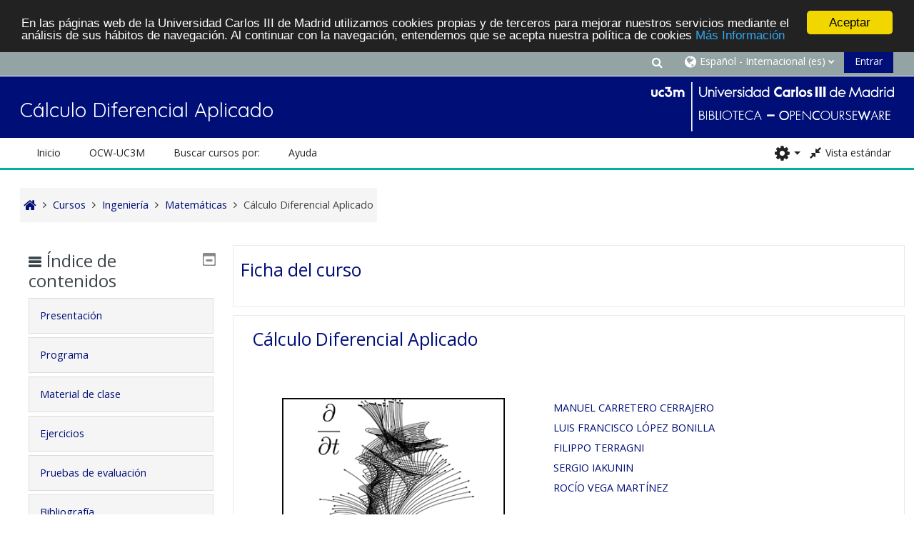

--- FILE ---
content_type: text/html; charset=utf-8
request_url: https://ocw.uc3m.es/course/view.php?id=250&lang=es
body_size: 79865
content:
<!DOCTYPE html>
<html  dir="ltr" lang="es" xml:lang="es">
<head>
    <title>Curso: Cálculo Diferencial Aplicado</title>
    <link rel="icon" href="https://ocw.uc3m.es/pluginfile.php/1/core_admin/favicon/64x64/1683269110/favicon_portalOCW_16x16.png" />

<meta http-equiv="Content-Type" content="text/html; charset=utf-8" />
<meta name="keywords" content="moodle, Curso: Cálculo Diferencial Aplicado" />
<link rel="stylesheet" type="text/css" href="https://ocw.uc3m.es/theme/yui_combo.php?rollup/3.17.2/yui-moodlesimple-min.css" /><script id="firstthemesheet" type="text/css">/** Required in order to fix style inclusion problems in IE with YUI **/</script><link rel="stylesheet" type="text/css" href="https://ocw.uc3m.es/theme/styles.php/adaptable/1683269110_1683183306/all" />
<script>
//<![CDATA[
var M = {}; M.yui = {};
M.pageloadstarttime = new Date();
M.cfg = {"wwwroot":"https:\/\/ocw.uc3m.es","homeurl":{},"sesskey":"NKUgNPyzl3","sessiontimeout":"28800","sessiontimeoutwarning":1200,"themerev":"1683269110","slasharguments":1,"theme":"adaptable","iconsystemmodule":"core\/icon_system_fontawesome","jsrev":"1683269110","admin":"admin","svgicons":true,"usertimezone":"Europa\/Madrid","courseId":250,"courseContextId":3657,"contextid":3657,"contextInstanceId":250,"langrev":1735012503,"templaterev":"1683269110"};var yui1ConfigFn = function(me) {if(/-skin|reset|fonts|grids|base/.test(me.name)){me.type='css';me.path=me.path.replace(/\.js/,'.css');me.path=me.path.replace(/\/yui2-skin/,'/assets/skins/sam/yui2-skin')}};
var yui2ConfigFn = function(me) {var parts=me.name.replace(/^moodle-/,'').split('-'),component=parts.shift(),module=parts[0],min='-min';if(/-(skin|core)$/.test(me.name)){parts.pop();me.type='css';min=''}
if(module){var filename=parts.join('-');me.path=component+'/'+module+'/'+filename+min+'.'+me.type}else{me.path=component+'/'+component+'.'+me.type}};
YUI_config = {"debug":false,"base":"https:\/\/ocw.uc3m.es\/lib\/yuilib\/3.17.2\/","comboBase":"https:\/\/ocw.uc3m.es\/theme\/yui_combo.php?","combine":true,"filter":null,"insertBefore":"firstthemesheet","groups":{"yui2":{"base":"https:\/\/ocw.uc3m.es\/lib\/yuilib\/2in3\/2.9.0\/build\/","comboBase":"https:\/\/ocw.uc3m.es\/theme\/yui_combo.php?","combine":true,"ext":false,"root":"2in3\/2.9.0\/build\/","patterns":{"yui2-":{"group":"yui2","configFn":yui1ConfigFn}}},"moodle":{"name":"moodle","base":"https:\/\/ocw.uc3m.es\/theme\/yui_combo.php?m\/1683269110\/","combine":true,"comboBase":"https:\/\/ocw.uc3m.es\/theme\/yui_combo.php?","ext":false,"root":"m\/1683269110\/","patterns":{"moodle-":{"group":"moodle","configFn":yui2ConfigFn}},"filter":null,"modules":{"moodle-core-actionmenu":{"requires":["base","event","node-event-simulate"]},"moodle-core-chooserdialogue":{"requires":["base","panel","moodle-core-notification"]},"moodle-core-maintenancemodetimer":{"requires":["base","node"]},"moodle-core-blocks":{"requires":["base","node","io","dom","dd","dd-scroll","moodle-core-dragdrop","moodle-core-notification"]},"moodle-core-event":{"requires":["event-custom"]},"moodle-core-dragdrop":{"requires":["base","node","io","dom","dd","event-key","event-focus","moodle-core-notification"]},"moodle-core-lockscroll":{"requires":["plugin","base-build"]},"moodle-core-popuphelp":{"requires":["moodle-core-tooltip"]},"moodle-core-handlebars":{"condition":{"trigger":"handlebars","when":"after"}},"moodle-core-notification":{"requires":["moodle-core-notification-dialogue","moodle-core-notification-alert","moodle-core-notification-confirm","moodle-core-notification-exception","moodle-core-notification-ajaxexception"]},"moodle-core-notification-dialogue":{"requires":["base","node","panel","escape","event-key","dd-plugin","moodle-core-widget-focusafterclose","moodle-core-lockscroll"]},"moodle-core-notification-alert":{"requires":["moodle-core-notification-dialogue"]},"moodle-core-notification-confirm":{"requires":["moodle-core-notification-dialogue"]},"moodle-core-notification-exception":{"requires":["moodle-core-notification-dialogue"]},"moodle-core-notification-ajaxexception":{"requires":["moodle-core-notification-dialogue"]},"moodle-core-tooltip":{"requires":["base","node","io-base","moodle-core-notification-dialogue","json-parse","widget-position","widget-position-align","event-outside","cache-base"]},"moodle-core-languninstallconfirm":{"requires":["base","node","moodle-core-notification-confirm","moodle-core-notification-alert"]},"moodle-core-formchangechecker":{"requires":["base","event-focus","moodle-core-event"]},"moodle-core_availability-form":{"requires":["base","node","event","event-delegate","panel","moodle-core-notification-dialogue","json"]},"moodle-backup-backupselectall":{"requires":["node","event","node-event-simulate","anim"]},"moodle-backup-confirmcancel":{"requires":["node","node-event-simulate","moodle-core-notification-confirm"]},"moodle-course-categoryexpander":{"requires":["node","event-key"]},"moodle-course-util":{"requires":["node"],"use":["moodle-course-util-base"],"submodules":{"moodle-course-util-base":{},"moodle-course-util-section":{"requires":["node","moodle-course-util-base"]},"moodle-course-util-cm":{"requires":["node","moodle-course-util-base"]}}},"moodle-course-dragdrop":{"requires":["base","node","io","dom","dd","dd-scroll","moodle-core-dragdrop","moodle-core-notification","moodle-course-coursebase","moodle-course-util"]},"moodle-course-management":{"requires":["base","node","io-base","moodle-core-notification-exception","json-parse","dd-constrain","dd-proxy","dd-drop","dd-delegate","node-event-delegate"]},"moodle-form-passwordunmask":{"requires":[]},"moodle-form-dateselector":{"requires":["base","node","overlay","calendar"]},"moodle-form-shortforms":{"requires":["node","base","selector-css3","moodle-core-event"]},"moodle-question-preview":{"requires":["base","dom","event-delegate","event-key","core_question_engine"]},"moodle-question-searchform":{"requires":["base","node"]},"moodle-question-chooser":{"requires":["moodle-core-chooserdialogue"]},"moodle-availability_completion-form":{"requires":["base","node","event","moodle-core_availability-form"]},"moodle-availability_date-form":{"requires":["base","node","event","io","moodle-core_availability-form"]},"moodle-availability_grade-form":{"requires":["base","node","event","moodle-core_availability-form"]},"moodle-availability_group-form":{"requires":["base","node","event","moodle-core_availability-form"]},"moodle-availability_grouping-form":{"requires":["base","node","event","moodle-core_availability-form"]},"moodle-availability_profile-form":{"requires":["base","node","event","moodle-core_availability-form"]},"moodle-mod_assign-history":{"requires":["node","transition"]},"moodle-mod_quiz-modform":{"requires":["base","node","event"]},"moodle-mod_quiz-util":{"requires":["node","moodle-core-actionmenu"],"use":["moodle-mod_quiz-util-base"],"submodules":{"moodle-mod_quiz-util-base":{},"moodle-mod_quiz-util-slot":{"requires":["node","moodle-mod_quiz-util-base"]},"moodle-mod_quiz-util-page":{"requires":["node","moodle-mod_quiz-util-base"]}}},"moodle-mod_quiz-autosave":{"requires":["base","node","event","event-valuechange","node-event-delegate","io-form"]},"moodle-mod_quiz-dragdrop":{"requires":["base","node","io","dom","dd","dd-scroll","moodle-core-dragdrop","moodle-core-notification","moodle-mod_quiz-quizbase","moodle-mod_quiz-util-base","moodle-mod_quiz-util-page","moodle-mod_quiz-util-slot","moodle-course-util"]},"moodle-mod_quiz-questionchooser":{"requires":["moodle-core-chooserdialogue","moodle-mod_quiz-util","querystring-parse"]},"moodle-mod_quiz-toolboxes":{"requires":["base","node","event","event-key","io","moodle-mod_quiz-quizbase","moodle-mod_quiz-util-slot","moodle-core-notification-ajaxexception"]},"moodle-mod_quiz-quizbase":{"requires":["base","node"]},"moodle-message_airnotifier-toolboxes":{"requires":["base","node","io"]},"moodle-filter_glossary-autolinker":{"requires":["base","node","io-base","json-parse","event-delegate","overlay","moodle-core-event","moodle-core-notification-alert","moodle-core-notification-exception","moodle-core-notification-ajaxexception"]},"moodle-filter_mathjaxloader-loader":{"requires":["moodle-core-event"]},"moodle-editor_atto-editor":{"requires":["node","transition","io","overlay","escape","event","event-simulate","event-custom","node-event-html5","node-event-simulate","yui-throttle","moodle-core-notification-dialogue","moodle-core-notification-confirm","moodle-editor_atto-rangy","handlebars","timers","querystring-stringify"]},"moodle-editor_atto-plugin":{"requires":["node","base","escape","event","event-outside","handlebars","event-custom","timers","moodle-editor_atto-menu"]},"moodle-editor_atto-menu":{"requires":["moodle-core-notification-dialogue","node","event","event-custom"]},"moodle-editor_atto-rangy":{"requires":[]},"moodle-report_eventlist-eventfilter":{"requires":["base","event","node","node-event-delegate","datatable","autocomplete","autocomplete-filters"]},"moodle-report_loglive-fetchlogs":{"requires":["base","event","node","io","node-event-delegate"]},"moodle-gradereport_history-userselector":{"requires":["escape","event-delegate","event-key","handlebars","io-base","json-parse","moodle-core-notification-dialogue"]},"moodle-qbank_editquestion-chooser":{"requires":["moodle-core-chooserdialogue"]},"moodle-tool_capability-search":{"requires":["base","node"]},"moodle-tool_lp-dragdrop-reorder":{"requires":["moodle-core-dragdrop"]},"moodle-tool_monitor-dropdown":{"requires":["base","event","node"]},"moodle-assignfeedback_editpdf-editor":{"requires":["base","event","node","io","graphics","json","event-move","event-resize","transition","querystring-stringify-simple","moodle-core-notification-dialog","moodle-core-notification-alert","moodle-core-notification-warning","moodle-core-notification-exception","moodle-core-notification-ajaxexception"]},"moodle-atto_accessibilitychecker-button":{"requires":["color-base","moodle-editor_atto-plugin"]},"moodle-atto_accessibilityhelper-button":{"requires":["moodle-editor_atto-plugin"]},"moodle-atto_align-button":{"requires":["moodle-editor_atto-plugin"]},"moodle-atto_bold-button":{"requires":["moodle-editor_atto-plugin"]},"moodle-atto_charmap-button":{"requires":["moodle-editor_atto-plugin"]},"moodle-atto_clear-button":{"requires":["moodle-editor_atto-plugin"]},"moodle-atto_collapse-button":{"requires":["moodle-editor_atto-plugin"]},"moodle-atto_emojipicker-button":{"requires":["moodle-editor_atto-plugin"]},"moodle-atto_emoticon-button":{"requires":["moodle-editor_atto-plugin"]},"moodle-atto_equation-button":{"requires":["moodle-editor_atto-plugin","moodle-core-event","io","event-valuechange","tabview","array-extras"]},"moodle-atto_h5p-button":{"requires":["moodle-editor_atto-plugin"]},"moodle-atto_html-button":{"requires":["promise","moodle-editor_atto-plugin","moodle-atto_html-beautify","moodle-atto_html-codemirror","event-valuechange"]},"moodle-atto_html-codemirror":{"requires":["moodle-atto_html-codemirror-skin"]},"moodle-atto_html-beautify":{},"moodle-atto_image-button":{"requires":["moodle-editor_atto-plugin"]},"moodle-atto_indent-button":{"requires":["moodle-editor_atto-plugin"]},"moodle-atto_italic-button":{"requires":["moodle-editor_atto-plugin"]},"moodle-atto_link-button":{"requires":["moodle-editor_atto-plugin"]},"moodle-atto_managefiles-usedfiles":{"requires":["node","escape"]},"moodle-atto_managefiles-button":{"requires":["moodle-editor_atto-plugin"]},"moodle-atto_media-button":{"requires":["moodle-editor_atto-plugin","moodle-form-shortforms"]},"moodle-atto_noautolink-button":{"requires":["moodle-editor_atto-plugin"]},"moodle-atto_orderedlist-button":{"requires":["moodle-editor_atto-plugin"]},"moodle-atto_recordrtc-recording":{"requires":["moodle-atto_recordrtc-button"]},"moodle-atto_recordrtc-button":{"requires":["moodle-editor_atto-plugin","moodle-atto_recordrtc-recording"]},"moodle-atto_rtl-button":{"requires":["moodle-editor_atto-plugin"]},"moodle-atto_strike-button":{"requires":["moodle-editor_atto-plugin"]},"moodle-atto_subscript-button":{"requires":["moodle-editor_atto-plugin"]},"moodle-atto_superscript-button":{"requires":["moodle-editor_atto-plugin"]},"moodle-atto_table-button":{"requires":["moodle-editor_atto-plugin","moodle-editor_atto-menu","event","event-valuechange"]},"moodle-atto_title-button":{"requires":["moodle-editor_atto-plugin"]},"moodle-atto_underline-button":{"requires":["moodle-editor_atto-plugin"]},"moodle-atto_undo-button":{"requires":["moodle-editor_atto-plugin"]},"moodle-atto_unorderedlist-button":{"requires":["moodle-editor_atto-plugin"]}}},"gallery":{"name":"gallery","base":"https:\/\/ocw.uc3m.es\/lib\/yuilib\/gallery\/","combine":true,"comboBase":"https:\/\/ocw.uc3m.es\/theme\/yui_combo.php?","ext":false,"root":"gallery\/1683269110\/","patterns":{"gallery-":{"group":"gallery"}}}},"modules":{"core_filepicker":{"name":"core_filepicker","fullpath":"https:\/\/ocw.uc3m.es\/lib\/javascript.php\/1683269110\/repository\/filepicker.js","requires":["base","node","node-event-simulate","json","async-queue","io-base","io-upload-iframe","io-form","yui2-treeview","panel","cookie","datatable","datatable-sort","resize-plugin","dd-plugin","escape","moodle-core_filepicker","moodle-core-notification-dialogue"]},"core_comment":{"name":"core_comment","fullpath":"https:\/\/ocw.uc3m.es\/lib\/javascript.php\/1683269110\/comment\/comment.js","requires":["base","io-base","node","json","yui2-animation","overlay","escape"]},"mathjax":{"name":"mathjax","fullpath":"https:\/\/cdn.jsdelivr.net\/npm\/mathjax@2.7.9\/MathJax.js?delayStartupUntil=configured"}}};
M.yui.loader = {modules: {}};

//]]>
</script>

 <style>

/************Últimos 4 cursos pblicados y páginas de vídeos a dos columnas***********/


.flex-caja {
display: table;
table-layout: fixed; /*euqal column width*/
width: auto;
display:-webkit-flex; 
display: -ms-flexbox; 
display: flex;

}

.seccion {
display: table-cell;
  font-size: 87%;
  height: auto;
 
}
.seccion p{
        
	width:100%;
	text-align:center; 
	-webkit-justify-content: center;
	-ms-flex-pack: center;
	justify-content: center;
        
	 }
.flex-caja.center{
	-webkit-justify-content: center;
	-ms-flex-pack: center;
	justify-content: center;
       flex-wrap: wrap;
}
@media (max-width: 420px) { /*breakpoint*/
  .seccion {
    display: block;
    font-size: 0.8rem;

  }
}
/************HOVER, es para la sombra de cada caja de los 4 últimos cursos publicados***********/
.pot-container {
display: table;
table-layout: fixed; /*euqal column width*/
width: auto;
display:-webkit-flex; 
display: -ms-flexbox; 
display: flex;
    
vertical-align: middle;
position: relative;
}

.mascara {
display: table-cell;
  font-size: 1.0rem;
  height: auto;
 
}
.pot-container p {
 width:100%;
  text-align:center; 
  -webkit-justify-content: center;
  -ms-flex-pack: center;
  justify-content: center;
  margin: auto;
  color: #fff;
  text-align: center;
  padding-top:13px;
  background: #000;
  transition: opacity .4s linear;
  cursor: pointer;  
  position: absolute;
  top:200px;
  right: 0;
  bottom: 0;
  left: 0;
  opacity: 0;
}

.pot-container.center{
    -webkit-justify-content: center;
    -ms-flex-pack: center;
    justify-content: center;
       flex-wrap: wrap;
}

.pot-container:hover p {
  opacity: .75;  
}

@media (max-width: 420px) { /*breakpoint*/
  .mascara {
    display: block;
    font-size: 0.8rem;

  }
  }
/************vídeos a dos columnas. Hay otro código arriba para lo mismos. Mantened ambos por si las moscas***********/
.vid-container {
 max-width: 100%;
	max-height: 100%;
	display: table;
	
vertical-align: middle;
position: relative;
}
.vid-container p {
  margin: auto;  
  color: #fff;
  text-align: center;
  
  line-height: 272px; /* igual height de la imagen */
  
  background: #000;
  transition: opacity .4s linear;
  cursor: pointer;  
  position: absolute;
  top: 0;
  right: 0;
  bottom: 0;
  left: 0;
  opacity: 0;
}
</style>


<!--  Google Analytics -->
<script type="text/javascript" src="https://adv-web-svc.uc3m.es/uc3m_install.js"></script>
<!-- Begin Cookie Consent plugin by Silktide  -->
<script type="text/javascript">
window.cookieconsent_options = {"message":"En las páginas web de la Universidad Carlos III de Madrid utilizamos cookies propias y de terceros para mejorar nuestros servicios mediante el análisis de sus hábitos de navegación. Al continuar con la navegación, entendemos que se acepta nuestra política de cookies","dismiss":"Aceptar","learnMore":"Más Información","link":"https://www.uc3m.es/inicio/informacion-legal/politica-cookies","theme":"dark-top"};
</script>
<script type="text/javascript" src="//cdnjs.cloudflare.com/ajax/libs/cookieconsent2/1.0.9/cookieconsent.min.js">
</script>
<!-- End Cookie Consent plugin -->
    <!-- CSS print media -->
    <meta name="viewport" content="width=device-width, initial-scale=1.0">

    <!-- Twitter Card data -->
    <meta name="twitter:card" value="summary">
    <meta name="twitter:site" value="https://ocw.uc3m.es" />
    <meta name="twitter:title" value="Curso: Cálculo Diferencial Aplicado" />

    <!-- Open Graph data -->
    <meta property="og:title" content="Curso: Cálculo Diferencial Aplicado" />
    <meta property="og:type" content="website" />
    <meta property="og:url" content="" />
    <meta name="og:site_name" value="https://ocw.uc3m.es" />

    <!-- Chrome, Firefox OS and Opera on Android topbar color -->
    <meta name="theme-color" content="#3A454b" />

    <!-- Windows Phone topbar color -->
    <meta name="msapplication-navbutton-color" content="#3A454b" />

    <!-- iOS Safari topbar color -->
    <meta name="apple-mobile-web-app-status-bar-style" content="#3A454b" />

    <!-- Load Google Fonts --><link href="https://fonts.googleapis.com/css?family=Open+Sans:400,400i" rel="stylesheet" type="text/css"><link href="https://fonts.googleapis.com/css?family=Quicksand:400,400i" rel="stylesheet" type="text/css"></head>
<body  id="page-course-view-topics" class="format-topics limitedwidth  path-course path-course-view chrome dir-ltr lang-es yui-skin-sam yui3-skin-sam ocw-uc3m-es pagelayout-course course-250 context-3657 category-13 theme_adaptable two-column  header-style1 has-page-header  nomobilenavigation">

<div>
    <a class="sr-only sr-only-focusable" href="#maincontent">Salta al contenido principal</a>
</div><script src="https://ocw.uc3m.es/lib/javascript.php/1683269110/lib/polyfills/polyfill.js"></script>
<script src="https://ocw.uc3m.es/theme/yui_combo.php?rollup/3.17.2/yui-moodlesimple-min.js"></script><script src="https://ocw.uc3m.es/theme/jquery.php/core/jquery-3.6.1.min.js"></script>
<script src="https://ocw.uc3m.es/theme/jquery.php/theme_adaptable/pace-min.js"></script>
<script src="https://ocw.uc3m.es/theme/jquery.php/theme_adaptable/jquery-flexslider-min.js"></script>
<script src="https://ocw.uc3m.es/theme/jquery.php/theme_adaptable/tickerme.js"></script>
<script src="https://ocw.uc3m.es/theme/jquery.php/theme_adaptable/jquery-easing-min.js"></script>
<script src="https://ocw.uc3m.es/theme/jquery.php/theme_adaptable/adaptable_v2_1_1_2.js"></script>
<script src="https://ocw.uc3m.es/lib/javascript.php/1683269110/lib/javascript-static.js"></script>
<script>
//<![CDATA[
document.body.className += ' jsenabled';
//]]>
</script>


<div id="page-wrapper">
    <div id="page" class="fullin showblockicons standard">
    <header id="adaptable-page-header-wrapper">
    <div id="header1" class="above-header stickything">
        <div class="container">
            <nav class="navbar navbar-expand btco-hover-menu">
                <div id="adaptable-page-header-nav-drawer" data-region="drawer-toggle" class="d-lg-none mr-3">
                    <button id="drawer" aria-expanded="false" aria-controls="nav-drawer" type="button" class="nav-link float-sm-left mr-1" data-side="left">
                        <i class="fa fa-bars fa-fw" aria-hidden="true"></i>
                        <span class="sr-only">Panel lateral</span>
                    </button>
                </div>

                <div class="collapse navbar-collapse">
                    <ul class="navbar-nav ml-auto my-auto">
                        <li class="my-auto m-1"></li>

                        <li class="nav-item navbarsearchsocial mx-md-1 my-auto">
                            <div id="searchinput-navbar-6971024ea24816971024ea151c5" class="simplesearchform">
    <div class="collapse" id="searchform-navbar">
        <form autocomplete="off" action="https://ocw.uc3m.es/course/search.php" method="get" accept-charset="utf-8" class="mform form-inline searchform-navbar">
                <input type="hidden" name="context" value="3657">
            <div class="input-group">
                <label for="searchinput-6971024ea24816971024ea151c5">
                    <span class="sr-only">Buscar (añada tildes).</span>
                </label>
                    <input type="text"
                       id="searchinput-6971024ea24816971024ea151c5"
                       class="form-control withclear"
                       placeholder="Buscar (añada tildes)."
                       aria-label="Buscar (añada tildes)."
                       name="q"
                       data-region="input"
                       autocomplete="off"
                    >
                    <a class="btn btn-close"
                        data-action="closesearch"
                        data-toggle="collapse"
                        href="#searchform-navbar"
                        role="button"
                    >
                        <i class="icon fa fa-times fa-fw " aria-hidden="true"  ></i>
                        <span class="sr-only">Cerrar</span>
                    </a>
                <div class="input-group-append">
                    <button type="submit" class="btn btn-submit" data-action="submit">
                        <i class="icon fa fa-search fa-fw " aria-hidden="true"  ></i>
                        <span class="sr-only">Buscar (añada tildes).</span>
                    </button>
                </div>
            </div>
        </form>
    </div>
    <a
        class="btn btn-open rounded-0 nav-link"
        data-toggle="collapse"
        data-action="opensearch"
        href="#searchform-navbar"
        role="button"
        aria-expanded="false"
        aria-controls="searchform-navbar"
        title="Selector de búsqueda de entrada"
    >
        <i class="icon fa fa-search fa-fw " aria-hidden="true"  ></i>
        <span class="sr-only">Selector de búsqueda de entrada</span>
    </a>
</div>
                        </li>

                        <li id="nav-popover-container" class="my-auto mx-md-1 d-flex"></li>

                        <li class="nav-item dropdown ml-2 my-auto"><li class="nav-item dropdown my-auto"><a href="https://ocw.uc3m.es/course/view.php?id=250" class="nav-link dropdown-toggle my-auto" role="button" id="langmenu0" aria-haspopup="true" aria-expanded="false" aria-controls="dropdownlangmenu0" data-target="https://ocw.uc3m.es/course/view.php?id=250" data-toggle="dropdown" title="Idioma"><i class="fa fa-globe fa-lg"></i><span class="langdesc">Español - Internacional ‎(es)‎</span></a><ul role="menu" class="dropdown-menu" id="dropdownlangmenu0" aria-labelledby="langmenu0"><li><a title="English ‎(en)‎" class="dropdown-item" href="https://ocw.uc3m.es/course/view.php?id=250&amp;lang=en">English ‎(en)‎</a></li><li><a title="Español - Internacional ‎(es)‎" class="dropdown-item" href="https://ocw.uc3m.es/course/view.php?id=250&amp;lang=es">Español - Internacional ‎(es)‎</a></li></ul></li></li>

                        

                        <li class="nav-item"><a class="btn-login d-inline-block" href="https://ocw.uc3m.es/login/index.php">Entrar</a></li>
                    </ul>
                </div>
            </nav>
        </div>
    </div>

    <div id="page-header" class="container d-block">
        <div class="row d-flex justify-content-start align-items-center h-100 ">

            <div class="col-lg-8">
                <div class="d-flex justify-content-between align-items-center h-100 bd-highlight">
                        <div id="sitetitle" class="bd-highlight pt-2 d-none d-lg-inline-block"><h1 id="coursetitle">Cálculo Diferencial Aplicado</h1></div>
                </div>
            </div>
            <div class="col-lg-4 p-0">
                <div class="d-flex justify-content-end bd-highlight">
                    <div class="pb-2 pr-3 pt-2 bd-highlight d-none d-lg-inline-block"><img src=//ocw.uc3m.es/pluginfile.php/1/theme_adaptable/logo/1683269110/LOGO_biblio_340_v2.png id="logo" alt="Logo"></div>
                </div>
            </div>
        </div>
        <div class="row">
            <div class="col-12 p-0 my-auto">
                <div id="course-header">
                    
                </div>
            </div>
        </div>
    </div>

        <div id="nav-drawer" data-region="drawer" class="d-print-none moodle-has-zindex closed" aria-hidden="true" tabindex="-1">
            <div id="nav-drawer-inner">
                <nav class="list-group">
                    <ul class="list-unstyled components">
                        <li class="m-l-0"><a class="list-group-item list-group-item-action" href="https://ocw.uc3m.es" data-key="" data-isexpandable="0" data-indent="0" data-showdivider="0" data-type="1" data-nodetype="1"data-collapse="0" data-forceopen="1" data-isactive="1" data-hidden="0" data-preceedwithhr="0" data-parent-key="main-navigation-drawer"><div class="m-l-0">Inicio</div></a></li>
                        <li>
                            <li class="m-l-0"><a href="#custom-menu-drawer1" class="list-group-item dropdown-toggle" aria-haspopup="true" data-target="#" data-toggle="collapse">OCW-UC3M</a><ul class="collapse" id="custom-menu-drawer1"><li class="m-l-1"><a class="list-group-item list-group-item-action" href="https://ocw.uc3m.es/local/staticpage/view.php?page=conocenos" data-key="" data-isexpandable="0" data-indent="1" data-showdivider="0" data-type="1" data-nodetype="1"data-collapse="0" data-forceopen="1" data-isactive="1" data-hidden="0" data-preceedwithhr="0" data-parent-key="custom-menu-drawer1"><div class="m-l-1">Conócenos</div></a></li><li class="m-l-1"><a class="list-group-item list-group-item-action" href="https://ocw.uc3m.es/local/staticpage/view.php?page=participar" data-key="" data-isexpandable="0" data-indent="1" data-showdivider="0" data-type="1" data-nodetype="1"data-collapse="0" data-forceopen="1" data-isactive="1" data-hidden="0" data-preceedwithhr="0" data-parent-key="custom-menu-drawer1"><div class="m-l-1">Cómo participar</div></a></li></ul></li><li class="m-l-0"><a href="#custom-menu-drawer2" class="list-group-item dropdown-toggle" aria-haspopup="true" data-target="#" data-toggle="collapse">Buscar cursos por:</a><ul class="collapse" id="custom-menu-drawer2"><li class="m-l-1"><a class="list-group-item list-group-item-action" href="https://ocw.uc3m.es/local/staticpage/view.php?page=titulacion" data-key="" data-isexpandable="0" data-indent="1" data-showdivider="0" data-type="1" data-nodetype="1"data-collapse="0" data-forceopen="1" data-isactive="1" data-hidden="0" data-preceedwithhr="0" data-parent-key="custom-menu-drawer2"><div class="m-l-1">Titulación</div></a></li><li class="m-l-1"><a class="list-group-item list-group-item-action" href="https://ocw.uc3m.es/local/staticpage/view.php?page=cursos_convocatorias" data-key="" data-isexpandable="0" data-indent="1" data-showdivider="0" data-type="1" data-nodetype="1"data-collapse="0" data-forceopen="1" data-isactive="1" data-hidden="0" data-preceedwithhr="0" data-parent-key="custom-menu-drawer2"><div class="m-l-1">Año</div></a></li><li class="m-l-1"><a class="list-group-item list-group-item-action" href="https://ocw.uc3m.es/course/index.php" data-key="" data-isexpandable="0" data-indent="1" data-showdivider="0" data-type="1" data-nodetype="1"data-collapse="0" data-forceopen="1" data-isactive="1" data-hidden="0" data-preceedwithhr="0" data-parent-key="custom-menu-drawer2"><div class="m-l-1">Título del curso</div></a></li></ul></li><li class="m-l-0"><a href="#custom-menu-drawer3" class="list-group-item dropdown-toggle" aria-haspopup="true" data-target="#" data-toggle="collapse">Ayuda</a><ul class="collapse" id="custom-menu-drawer3"><li class="m-l-1"><a class="list-group-item list-group-item-action" href="https://ocw.uc3m.es/local/staticpage/view.php?page=faq" data-key="" data-isexpandable="0" data-indent="1" data-showdivider="0" data-type="1" data-nodetype="1"data-collapse="0" data-forceopen="1" data-isactive="1" data-hidden="0" data-preceedwithhr="0" data-parent-key="custom-menu-drawer3"><div class="m-l-1">Preguntas frecuentes</div></a></li></ul></li>
                        </li>
                    </ul>
                </nav>
        
                <nav class="list-group m-t-1">
                    
                </nav>
            </div>
        </div>
        
        <div id="main-navbar" class="d-none d-lg-block">
            <div class="container">
                <div class="navbar navbar-expand btco-hover-menu">
                    <nav aria-label="Enlaces del sitio">
                        <ul class="navbar-nav">
                            <li class="nav-item"><a title="Inicio" target="_self" class="nav-link" href="https://ocw.uc3m.es">Inicio</a></li>
                                <li class="nav-item dropdown my-auto"><a href="#" class="nav-link dropdown-toggle my-auto" role="button" id="0" aria-haspopup="true" aria-expanded="false" aria-controls="dropdown0" data-target="#" data-toggle="dropdown">OCW-UC3M</a><ul role="menu" class="dropdown-menu" id="dropdown0" aria-labelledby="0"><li><a class="dropdown-item" href="https://ocw.uc3m.es/local/staticpage/view.php?page=conocenos">Conócenos</a></li><li><a class="dropdown-item" href="https://ocw.uc3m.es/local/staticpage/view.php?page=participar">Cómo participar</a></li></ul></li><li class="nav-item dropdown my-auto"><a href="https://moodle.org" class="nav-link dropdown-toggle my-auto" role="button" id="0" aria-haspopup="true" aria-expanded="false" aria-controls="dropdown0" data-target="https://moodle.org" data-toggle="dropdown">Buscar cursos por:</a><ul role="menu" class="dropdown-menu" id="dropdown0" aria-labelledby="0"><li><a class="dropdown-item" href="https://ocw.uc3m.es/local/staticpage/view.php?page=titulacion">Titulación</a></li><li><a class="dropdown-item" href="https://ocw.uc3m.es/local/staticpage/view.php?page=cursos_convocatorias">Año</a></li><li><a class="dropdown-item" href="https://ocw.uc3m.es/course/index.php">Título del curso</a></li></ul></li><li class="nav-item dropdown my-auto"><a href="https://ocw.uc3m.es/local/staticpage/view.php?page=ayuda" class="nav-link dropdown-toggle my-auto" role="button" id="0" aria-haspopup="true" aria-expanded="false" aria-controls="dropdown0" data-target="https://ocw.uc3m.es/local/staticpage/view.php?page=ayuda" data-toggle="dropdown">Ayuda</a><ul role="menu" class="dropdown-menu" id="dropdown0" aria-labelledby="0"><li><a class="dropdown-item" href="https://ocw.uc3m.es/local/staticpage/view.php?page=faq">Preguntas frecuentes</a></li></ul></li>
                        </ul>
                    </nav>
        
                    <ul class="navbar-nav ml-auto d-flex flex-wrap">
                        <li class="nav-item mr-2">
                            <div class="context-header-settings-menu">
                                <div class="action-menu moodle-actionmenu" id="action-menu-0" data-enhance="moodle-core-actionmenu">

        <div class="menubar d-flex " id="action-menu-0-menubar">

            


                <div class="action-menu-trigger">
                    <div class="dropdown">
                        <a href="#" tabindex="0" class=" dropdown-toggle icon-no-margin" id="action-menu-toggle-0" aria-label="Menú de acciones" data-toggle="dropdown" role="button" aria-haspopup="true" aria-expanded="false" aria-controls="action-menu-0-menu">
                            
                            
<i class="icon fa fa-cog fa-fw "  title="Menú de acciones" role="img" aria-label="Menú de acciones"></i>                                
                        </a>
                            <div class="dropdown-menu menu dropdown-menu-right" id="action-menu-0-menu" data-rel="menu-content" aria-labelledby="action-menu-toggle-0" role="menu">
                                            <div class="dropdown-item">

    <a href="https://ocw.uc3m.es/course/downloadcontent.php?contextid=3657" id="action_link6971024ea151c1" class=""  data-downloadcourse="1"  data-download-body="Está a punto de descargar un archivo ZIP de contenidos del curso (excluyendo elementos que no pueden ser descargados y cualquier archivo mayor a 50.0 MB)."  data-download-button-text="Descargar"  data-download-link="https://ocw.uc3m.es/course/downloadcontent.php?contextid=3657&amp;download=1"  data-download-title="Descargar contenido del curso"  data-overrides-tree-activation-key-handler="1"  role="menuitem"  tabindex="-1" ><i class="icon fa fa-download fa-fw " aria-hidden="true"  ></i><i class="icon fa fa-download fa-fw navicon" aria-hidden="true"  ></i>Descargar contenido del curso</a>



</div>
                            </div>
                    </div>
                </div>

        </div>

</div>
                            </div>
                        </li>
        
        
        
        
                        <li class="nav-item mx-0 hbll">
                            <a class="nav-link moodlewidth" href="javascript:void(0);" title="Pantalla completa">
                                <i class="fa fa-expand fa-lg" aria-hidden="true"></i>
                                <span class="zoomdesc">Pantalla completa</span>
                            </a>
                        </li>
                        <li class="nav-item mx-0 sbll">
                            <a class="nav-link moodlewidth" href="javascript:void(0);" title="Vista estándar">
                                <i class="fa fa-compress fa-lg" aria-hidden="true"></i>
                                <span class="zoomdesc">Vista estándar</span>
                            </a>
                        </li>
                    </ul>
                </div>
            </div>
        </div>

</header>
<div class="container outercont">
    <div class="row"><div id="page-second-header" class="col-12 pt-3 pb-3 d-flex">
    <div class="d-flex flex-fill flex-wrap align-items-center">
        <div id="page-navbar" class="mr-auto">
            <nav role="navigation" aria-label="Ruta de navegación">
            <ol  class="breadcrumb d-flex"><li><a href="https://ocw.uc3m.es/"><i title="Inicio" class="fa fa-home fa-lg"></i></a></li><span class="separator"><i class="fa-angle-right fa"></i></span><li><span itemscope="" itemtype="http://data-vocabulary.org/Breadcrumb"><a itemprop="url" href="https://ocw.uc3m.es/course/index.php"><span itemprop="title">Cursos</span></a></span></li><span class="separator"><i class="fa-angle-right fa"></i></span><li><span itemscope="" itemtype="http://data-vocabulary.org/Breadcrumb"><a itemprop="url" href="https://ocw.uc3m.es/course/index.php?categoryid=6"><span itemprop="title">Ingeniería</span></a></span></li><span class="separator"><i class="fa-angle-right fa"></i></span><li><span itemscope="" itemtype="http://data-vocabulary.org/Breadcrumb"><a itemprop="url" href="https://ocw.uc3m.es/course/index.php?categoryid=13"><span itemprop="title">Matemáticas</span></a></span></li><span class="separator"><i class="fa-angle-right fa"></i></span><li><span itemscope="" itemtype="http://data-vocabulary.org/Breadcrumb"><a itemprop="url" title="Cálculo Diferencial Aplicado" aria-current="page" href="https://ocw.uc3m.es/course/view.php?id=250"><span itemprop="title">Cálculo Diferencial Aplicado</span></a></span></li></ol>
        </nav>
        </div>
    </div>
</div></div>    <div id="page-content" class="row flex-row-reverse">
        
        <div id="region-main-box" class="col-9">
            <section id="region-main">
            <div class="my-1 col-md-12"><aside id="block-region-news-slider-a" class="block-region-front block-region" data-blockregion="news-slider-a" data-droptarget="1"></aside></div><span class="notifications" id="user-notifications"></span><div role="main"><span id="maincontent"></span><div class="course-content"><div id="6971024ea53486971024ea151c8-course-format">
    <h2 class="accesshide">Diagrama de temas</h2>
    
    <ul class="topics" data-for="course_sectionlist">
                <li id="section-0"
                    class="section course-section main  clearfix
                             
                            "
                    data-sectionid="0"
                    data-sectionreturnid="0"
                    data-for="section"
                    data-id="3304"
                    data-number="0"
                >
                    <div class="course-section-header d-flex"
                        data-for="section_title"
                        data-id="3304"
                        data-number="0"
                    >
                                
                                    <h3 id="sectionid-3304-title" class="sectionname">
                                        <a href="https://ocw.uc3m.es/course/view.php?id=250#section-0">Ficha del curso</a>
                                    </h3>
                            <div data-region="sectionbadges" class="sectionbadges d-flex align-items-center">
                            </div>
                            </div>
                            <div id="coursecontentcollapse0"
                                class="content ">
                                <div class=" my-3" data-for="sectioninfo">
                                        <div class="section_availability course-description-item">
                                        </div>
                            </div>
                                    <ul class="section m-0 p-0 img-text " data-for="cmlist">
                                        </ul>
                            
                    </div>
                </li>
                <li id="section-1"
                    class="section course-section main  section-summary  clearfix
                             
                            "
                    data-sectionid="1"
                    data-sectionreturnid="0"
                    data-for="section"
                    data-id="4725"
                    data-number="1"
                >
                    <div class="course-section-header d-flex"
                        data-for="section_title"
                        data-id="4725"
                        data-number="1"
                    >
                                
                                    <h3 id="sectionid-4725-title" class="sectionname">
                                        <a href="https://ocw.uc3m.es/course/view.php?id=250&amp;section=1">Cálculo Diferencial Aplicado</a>
                                    </h3>
                            <div data-region="sectionbadges" class="sectionbadges d-flex align-items-center">
                            </div>
                            </div>
                            <div id="coursecontentcollapse1"
                                class="content ">
                                <div class=" my-3" data-for="sectioninfo">
                                            <div class="course-description-item summarytext">
                                                <div class="description-inner">
                                                    <div class="no-overflow"><table cellpadding="30" border="0">
    <thead>
        <tr>
            <td valign="top"><img src="https://ocw.uc3m.es/pluginfile.php/3657/course/section/4725/calculo_diferencial_aplicado.png" alt="" role="presentation" class="img-fluid atto_image_button_text-bottom" width="350" height="257"><br>
                <p style="text-align: center;margin:0;"><span style="font-size: 9pt; font-weight: normal;">
                        Imagen cortesía de F=q(E+v^B), vía <a href="https://commons.wikimedia.org/wiki/File:De_template.svg#/media/File:De_template.svg" target="_blank">Wikimedia</a></span></p>
                <p></p>
            </td>
            <td valign="top">
               
                <div><span style=""><span style="color: #000e77;"><span style="">MANUEL CARRETERO CERRAJERO</span><br></span>
                    </span>
                </div>
                <div>
                    <p><span style="color: #000e77;">LUIS FRANCISCO LÓPEZ BONILLA<br>FILIPPO TERRAGNI<br>SERGIO IAKUNIN<br>ROCÍO VEGA MARTÍNEZ</span></p>
                    <p><span style="color: #000e77;"><span style="">Departamento de Ciencia e Ingeniería de Materiales e Ingeniería Química,<br></span><span style="">Universidad Carlos III de Madrid</span></span>
                    </p>
                    <p><span style="color: #000e77;">Área:&nbsp;Matemáticas</span></p>
                    <p><span style="color: #000e77;">Titulación:&nbsp;Grado en Ingeniería, Ingeniería Informática, Doble Grado en <br>Ingeniería Informática y Administración de Empresas
                        </span></p>
                    <p><span style="color: #000e77;">Diciembre, 2018</span><span style="color: #000e77; float: right;">Compartir:&nbsp;&nbsp;<a href="https://www.facebook.com/sharer/sharer.php?u=https://ocw.uc3m.es/course/view.php?id=250"><i class="fa fa-facebook-square fa-lg"></i></a>&nbsp;&nbsp;<a href="https://twitter.com/intent/tweet?text=Cálculo%20Diferencial&amp;url=https://ocw.uc3m.es/course/view.php?id=250&amp;hashtags=Cálculo%20Diferencial"><i class="fa fa-twitter fa-lg"></i></a></span></p>
                </div>
            </td>

        </tr>

    </thead>
    <tbody></tbody>
</table>
<div id="about">
</div></div>
                                                </div>
                                            </div>
                                        <div class="section_availability course-description-item">
                                        </div>
                            </div>
                                    <div class="section-summary-activities pr-2 mdl-right">
                                    </div>
                            
                    </div>
                </li>
                <li id="section-2"
                    class="section course-section main  section-summary  clearfix
                             
                            "
                    data-sectionid="2"
                    data-sectionreturnid="0"
                    data-for="section"
                    data-id="3305"
                    data-number="2"
                >
                    <div class="course-section-header d-flex"
                        data-for="section_title"
                        data-id="3305"
                        data-number="2"
                    >
                                
                                    <h3 id="sectionid-3305-title" class="sectionname">
                                        <a href="https://ocw.uc3m.es/course/view.php?id=250&amp;section=2">Presentación</a>
                                    </h3>
                            <div data-region="sectionbadges" class="sectionbadges d-flex align-items-center">
                            </div>
                            </div>
                            <div id="coursecontentcollapse2"
                                class="content ">
                                <div class=" my-3" data-for="sectioninfo">
                                        <div class="section_availability course-description-item">
                                        </div>
                            </div>
                                    <div class="section-summary-activities pr-2 mdl-right">
                                        <span class="activity-count">Página: 1</span>
                                    </div>
                            
                    </div>
                </li>
                <li id="section-3"
                    class="section course-section main  section-summary  clearfix
                             
                            "
                    data-sectionid="3"
                    data-sectionreturnid="0"
                    data-for="section"
                    data-id="3306"
                    data-number="3"
                >
                    <div class="course-section-header d-flex"
                        data-for="section_title"
                        data-id="3306"
                        data-number="3"
                    >
                                
                                    <h3 id="sectionid-3306-title" class="sectionname">
                                        <a href="https://ocw.uc3m.es/course/view.php?id=250&amp;section=3">Programa</a>
                                    </h3>
                            <div data-region="sectionbadges" class="sectionbadges d-flex align-items-center">
                            </div>
                            </div>
                            <div id="coursecontentcollapse3"
                                class="content ">
                                <div class=" my-3" data-for="sectioninfo">
                                        <div class="section_availability course-description-item">
                                        </div>
                            </div>
                                    <div class="section-summary-activities pr-2 mdl-right">
                                        <span class="activity-count">Página: 1</span>
                                    </div>
                            
                    </div>
                </li>
                <li id="section-4"
                    class="section course-section main  section-summary  clearfix
                             
                            "
                    data-sectionid="4"
                    data-sectionreturnid="0"
                    data-for="section"
                    data-id="3307"
                    data-number="4"
                >
                    <div class="course-section-header d-flex"
                        data-for="section_title"
                        data-id="3307"
                        data-number="4"
                    >
                                
                                    <h3 id="sectionid-3307-title" class="sectionname">
                                        <a href="https://ocw.uc3m.es/course/view.php?id=250&amp;section=4">Material de clase</a>
                                    </h3>
                            <div data-region="sectionbadges" class="sectionbadges d-flex align-items-center">
                            </div>
                            </div>
                            <div id="coursecontentcollapse4"
                                class="content ">
                                <div class=" my-3" data-for="sectioninfo">
                                        <div class="section_availability course-description-item">
                                        </div>
                            </div>
                                    <div class="section-summary-activities pr-2 mdl-right">
                                        <span class="activity-count">Página: 1</span>
                                    </div>
                            
                    </div>
                </li>
                <li id="section-5"
                    class="section course-section main  section-summary  clearfix
                             
                            "
                    data-sectionid="5"
                    data-sectionreturnid="0"
                    data-for="section"
                    data-id="3308"
                    data-number="5"
                >
                    <div class="course-section-header d-flex"
                        data-for="section_title"
                        data-id="3308"
                        data-number="5"
                    >
                                
                                    <h3 id="sectionid-3308-title" class="sectionname">
                                        <a href="https://ocw.uc3m.es/course/view.php?id=250&amp;section=5">Ejercicios</a>
                                    </h3>
                            <div data-region="sectionbadges" class="sectionbadges d-flex align-items-center">
                            </div>
                            </div>
                            <div id="coursecontentcollapse5"
                                class="content ">
                                <div class=" my-3" data-for="sectioninfo">
                                        <div class="section_availability course-description-item">
                                        </div>
                            </div>
                                    <div class="section-summary-activities pr-2 mdl-right">
                                        <span class="activity-count">Página: 1</span>
                                    </div>
                            
                    </div>
                </li>
                <li id="section-6"
                    class="section course-section main  section-summary  clearfix
                             
                            "
                    data-sectionid="6"
                    data-sectionreturnid="0"
                    data-for="section"
                    data-id="3310"
                    data-number="6"
                >
                    <div class="course-section-header d-flex"
                        data-for="section_title"
                        data-id="3310"
                        data-number="6"
                    >
                                
                                    <h3 id="sectionid-3310-title" class="sectionname">
                                        <a href="https://ocw.uc3m.es/course/view.php?id=250&amp;section=6">Pruebas de evaluación</a>
                                    </h3>
                            <div data-region="sectionbadges" class="sectionbadges d-flex align-items-center">
                            </div>
                            </div>
                            <div id="coursecontentcollapse6"
                                class="content ">
                                <div class=" my-3" data-for="sectioninfo">
                                        <div class="section_availability course-description-item">
                                        </div>
                            </div>
                                    <div class="section-summary-activities pr-2 mdl-right">
                                        <span class="activity-count">Página: 1</span>
                                    </div>
                            
                    </div>
                </li>
                <li id="section-7"
                    class="section course-section main  section-summary  clearfix
                             
                            "
                    data-sectionid="7"
                    data-sectionreturnid="0"
                    data-for="section"
                    data-id="3311"
                    data-number="7"
                >
                    <div class="course-section-header d-flex"
                        data-for="section_title"
                        data-id="3311"
                        data-number="7"
                    >
                                
                                    <h3 id="sectionid-3311-title" class="sectionname">
                                        <a href="https://ocw.uc3m.es/course/view.php?id=250&amp;section=7">Bibliografía</a>
                                    </h3>
                            <div data-region="sectionbadges" class="sectionbadges d-flex align-items-center">
                            </div>
                            </div>
                            <div id="coursecontentcollapse7"
                                class="content ">
                                <div class=" my-3" data-for="sectioninfo">
                                        <div class="section_availability course-description-item">
                                        </div>
                            </div>
                                    <div class="section-summary-activities pr-2 mdl-right">
                                        <span class="activity-count">Página: 1</span>
                                    </div>
                            
                    </div>
                </li>
                <li id="section-8"
                    class="section course-section main  section-summary  clearfix
                             
                            "
                    data-sectionid="8"
                    data-sectionreturnid="0"
                    data-for="section"
                    data-id="3312"
                    data-number="8"
                >
                    <div class="course-section-header d-flex"
                        data-for="section_title"
                        data-id="3312"
                        data-number="8"
                    >
                                
                                    <h3 id="sectionid-3312-title" class="sectionname">
                                        <a href="https://ocw.uc3m.es/course/view.php?id=250&amp;section=8">Otros Recursos</a>
                                    </h3>
                            <div data-region="sectionbadges" class="sectionbadges d-flex align-items-center">
                            </div>
                            </div>
                            <div id="coursecontentcollapse8"
                                class="content ">
                                <div class=" my-3" data-for="sectioninfo">
                                        <div class="section_availability course-description-item">
                                        </div>
                            </div>
                                    <div class="section-summary-activities pr-2 mdl-right">
                                        <span class="activity-count">Página: 1</span>
                                    </div>
                            
                    </div>
                </li>
                <li id="section-10"
                    class="section course-section main  section-summary  clearfix
                             
                            "
                    data-sectionid="10"
                    data-sectionreturnid="0"
                    data-for="section"
                    data-id="3314"
                    data-number="10"
                >
                    <div class="course-section-header d-flex"
                        data-for="section_title"
                        data-id="3314"
                        data-number="10"
                    >
                                
                                    <h3 id="sectionid-3314-title" class="sectionname">
                                        <a href="https://ocw.uc3m.es/course/view.php?id=250&amp;section=10">Profesorado</a>
                                    </h3>
                            <div data-region="sectionbadges" class="sectionbadges d-flex align-items-center">
                            </div>
                            </div>
                            <div id="coursecontentcollapse10"
                                class="content ">
                                <div class=" my-3" data-for="sectioninfo">
                                        <div class="section_availability course-description-item">
                                        </div>
                            </div>
                                    <div class="section-summary-activities pr-2 mdl-right">
                                        <span class="activity-count">Página: 1</span>
                                    </div>
                            
                    </div>
                </li>
    </ul>
</div></div></div>        </section>
    </div>
<aside id="block-region-side-post" class="col-3 d-print-none  block-region" data-blockregion="side-post" data-droptarget="1"><a class="skip skip-block" id="fsb-1" href="#sb-1">Salta Índice de contenidos</a><section id="inst284" class="block_course_modulenavigation block mb-3" role="complementary" data-block="course_modulenavigation" data-instanceid="284" aria-labelledby="instance-284-header"><div class="header"><div class="title"><div class="block_action"></div><h2 class="d-inline" id="instance-284-header">Índice de contenidos</h2><div class="block-controls float-right"></div></div></div><div class="content"><div class="section-group" id="accordion" role="tablist" aria-multiselectable="true">
        <div class="section section-default">
            <div class="module-navigation-section-heading" role="tab" id="heading2">
                <div class="section-title">
                    <ul class="allpagination">
                        <li class="allsectionnames">
                                <a data-toggle="collapse" data-parent="#accordion" href="#collapse2"
                                   aria-expanded="true" aria-controls="collapse2">Presentación</a>
                        </li>
                    </ul>
                </div>
            </div>
            <div id="collapse2" class="section-collapse collapse "
                 role="tabsection" aria-labelledby="heading2">
                <div class="section-body">
                    <ul class="activities">
                                <li>
                                    <a href="https://ocw.uc3m.es/mod/page/view.php?id=3074" class=" " onclick="">
                                        <div class="activityname">
                                            Presentación
                                        </div>
                                    </a>
                                </li>
                    </ul>
                </div>
            </div>
        </div>
        <div class="section section-default">
            <div class="module-navigation-section-heading" role="tab" id="heading3">
                <div class="section-title">
                    <ul class="allpagination">
                        <li class="allsectionnames">
                                <a data-toggle="collapse" data-parent="#accordion" href="#collapse3"
                                   aria-expanded="true" aria-controls="collapse3">Programa</a>
                        </li>
                    </ul>
                </div>
            </div>
            <div id="collapse3" class="section-collapse collapse "
                 role="tabsection" aria-labelledby="heading3">
                <div class="section-body">
                    <ul class="activities">
                                <li>
                                    <a href="https://ocw.uc3m.es/mod/page/view.php?id=3075" class=" " onclick="">
                                        <div class="activityname">
                                            Programa
                                        </div>
                                    </a>
                                </li>
                    </ul>
                </div>
            </div>
        </div>
        <div class="section section-default">
            <div class="module-navigation-section-heading" role="tab" id="heading4">
                <div class="section-title">
                    <ul class="allpagination">
                        <li class="allsectionnames">
                                <a data-toggle="collapse" data-parent="#accordion" href="#collapse4"
                                   aria-expanded="true" aria-controls="collapse4">Material de clase</a>
                        </li>
                    </ul>
                </div>
            </div>
            <div id="collapse4" class="section-collapse collapse "
                 role="tabsection" aria-labelledby="heading4">
                <div class="section-body">
                    <ul class="activities">
                                <li>
                                    <a href="https://ocw.uc3m.es/mod/page/view.php?id=3076" class=" " onclick="">
                                        <div class="activityname">
                                            Material de clase
                                        </div>
                                    </a>
                                </li>
                    </ul>
                </div>
            </div>
        </div>
        <div class="section section-default">
            <div class="module-navigation-section-heading" role="tab" id="heading5">
                <div class="section-title">
                    <ul class="allpagination">
                        <li class="allsectionnames">
                                <a data-toggle="collapse" data-parent="#accordion" href="#collapse5"
                                   aria-expanded="true" aria-controls="collapse5">Ejercicios</a>
                        </li>
                    </ul>
                </div>
            </div>
            <div id="collapse5" class="section-collapse collapse "
                 role="tabsection" aria-labelledby="heading5">
                <div class="section-body">
                    <ul class="activities">
                                <li>
                                    <a href="https://ocw.uc3m.es/mod/page/view.php?id=3077" class=" " onclick="">
                                        <div class="activityname">
                                            Ejercicios y problemas
                                        </div>
                                    </a>
                                </li>
                    </ul>
                </div>
            </div>
        </div>
        <div class="section section-default">
            <div class="module-navigation-section-heading" role="tab" id="heading6">
                <div class="section-title">
                    <ul class="allpagination">
                        <li class="allsectionnames">
                                <a data-toggle="collapse" data-parent="#accordion" href="#collapse6"
                                   aria-expanded="true" aria-controls="collapse6">Pruebas de evaluación</a>
                        </li>
                    </ul>
                </div>
            </div>
            <div id="collapse6" class="section-collapse collapse "
                 role="tabsection" aria-labelledby="heading6">
                <div class="section-body">
                    <ul class="activities">
                                <li>
                                    <a href="https://ocw.uc3m.es/mod/page/view.php?id=3079" class=" " onclick="">
                                        <div class="activityname">
                                            Pruebas de evaluación
                                        </div>
                                    </a>
                                </li>
                    </ul>
                </div>
            </div>
        </div>
        <div class="section section-default">
            <div class="module-navigation-section-heading" role="tab" id="heading7">
                <div class="section-title">
                    <ul class="allpagination">
                        <li class="allsectionnames">
                                <a data-toggle="collapse" data-parent="#accordion" href="#collapse7"
                                   aria-expanded="true" aria-controls="collapse7">Bibliografía</a>
                        </li>
                    </ul>
                </div>
            </div>
            <div id="collapse7" class="section-collapse collapse "
                 role="tabsection" aria-labelledby="heading7">
                <div class="section-body">
                    <ul class="activities">
                                <li>
                                    <a href="https://ocw.uc3m.es/mod/page/view.php?id=3080" class=" " onclick="">
                                        <div class="activityname">
                                            Bibliografía
                                        </div>
                                    </a>
                                </li>
                    </ul>
                </div>
            </div>
        </div>
        <div class="section section-default">
            <div class="module-navigation-section-heading" role="tab" id="heading8">
                <div class="section-title">
                    <ul class="allpagination">
                        <li class="allsectionnames">
                                <a data-toggle="collapse" data-parent="#accordion" href="#collapse8"
                                   aria-expanded="true" aria-controls="collapse8">Otros Recursos</a>
                        </li>
                    </ul>
                </div>
            </div>
            <div id="collapse8" class="section-collapse collapse "
                 role="tabsection" aria-labelledby="heading8">
                <div class="section-body">
                    <ul class="activities">
                                <li>
                                    <a href="https://ocw.uc3m.es/mod/page/view.php?id=3081" class=" " onclick="">
                                        <div class="activityname">
                                            Otros recursos
                                        </div>
                                    </a>
                                </li>
                    </ul>
                </div>
            </div>
        </div>
        <div class="section section-default">
            <div class="module-navigation-section-heading" role="tab" id="heading10">
                <div class="section-title">
                    <ul class="allpagination">
                        <li class="allsectionnames">
                                <a data-toggle="collapse" data-parent="#accordion" href="#collapse10"
                                   aria-expanded="true" aria-controls="collapse10">Profesorado</a>
                        </li>
                    </ul>
                </div>
            </div>
            <div id="collapse10" class="section-collapse collapse "
                 role="tabsection" aria-labelledby="heading10">
                <div class="section-body">
                    <ul class="activities">
                                <li>
                                    <a href="https://ocw.uc3m.es/mod/page/view.php?id=3083" class=" " onclick="">
                                        <div class="activityname">
                                            Profesorado
                                        </div>
                                    </a>
                                </li>
                    </ul>
                </div>
            </div>
        </div>
</div></div></section><span class="skip-block-to" id="sb-1"></span><a class="skip skip-block" id="fsb-2" href="#sb-2">Salta Administración</a><section id="inst30" class="block_settings block mb-3" role="navigation" data-block="settings" data-instanceid="30" aria-labelledby="instance-30-header"><div class="header"><div class="title"><div class="block_action"></div><h2 class="d-inline" id="instance-30-header">Administración</h2><div class="block-controls float-right"></div></div></div><div class="content"><div id="settingsnav" class="box block_tree_box"><ul class="block_tree list" role="tree" data-ajax-loader="block_navigation/site_admin_loader"><li class="type_course depth_1 contains_branch" tabindex="-1" role="treeitem" aria-expanded="true" aria-owns="random6971024ea151c2_group"><p class="tree_item root_node tree_item branch"><span tabindex="0">Administración del curso</span></p><ul id="random6971024ea151c2_group" role="group"><li class="type_setting depth_2 item_with_icon" tabindex="-1" role="treeitem"><p class="tree_item hasicon tree_item leaf"><a href="https://ocw.uc3m.es/course/downloadcontent.php?contextid=3657" id="action_link6971024ea151c1" class=""  data-downloadcourse="1"  data-download-body="Está a punto de descargar un archivo ZIP de contenidos del curso (excluyendo elementos que no pueden ser descargados y cualquier archivo mayor a 50.0 MB)."  data-download-button-text="Descargar"  data-download-link="https://ocw.uc3m.es/course/downloadcontent.php?contextid=3657&amp;download=1"  data-download-title="Descargar contenido del curso"  data-overrides-tree-activation-key-handler="1" ><i class="icon fa fa-download fa-fw navicon" aria-hidden="true"  ></i>Descargar contenido del curso</a></p></li></ul></li></ul></div></div></section><span class="skip-block-to" id="sb-2"></span></aside><div id="showsidebaricon" title="Muestra/oculta la barra lateral"><i class="fa fa-3x fa-angle-left" aria-hidden="true"></i></div>    </div>
</div>


<footer id="page-footer" class="d-block">

<div id="course-footer"></div><div class="container blockplace1"><div class="row"><div class="left-col col-3"><h3> </h3><p><a href="https://aplicaciones.uc3m.es/formulario/infoocw">Contacto</a></p>
<p></p>
         </div><div class="left-col col-3"><h3> </h3><p><a href="https://ocw.uc3m.es/local/staticpage/view.php?page=estadisticas">Estadísticas</a></p>
         </div><div class="left-col col-3"><h3> </h3><p><a href="https://ocw.uc3m.es/local/staticpage/view.php?page=derechos_autor">Derechos de autor<br /></a></p><p><a href="https://www.uc3m.es/inicio/informacion-legal" target="_blank" rel="noreferrer noopener">Información Legal</a><br /></p>
         </div><div class="left-col col-3"><h3> </h3><div><a href="https://twitter.com/biblioteca_uc3m">
        <i class="fa fa-twitter fa-lg"></i>
    </a>   
    <a href="https://www.facebook.com/biblioteca.UC3M"><i class="fa fa-facebook-square fa-lg"></i></a>   
    <a href="https://www.instagram.com/uc3mbiblioteca"><i class="fa fa-instagram fa-lg"></i></a>   

</div>
         </div></div><div class="row"></div></div><div class="container"><div class="row"><div class="col-12 pagination-centered socialicons"><a target="_blank" title="Twitter" href="https://twitter.com"><i class="fa fa-twitter-square,http://facebook.com/"></i></a></div></div></div>    <div class="info container2 clearfix">
        <div class="container">
            <div class="row">
                <div class="tool_usertours-resettourcontainer"></div>
                <div class="col-md-8 my-md-0 my-2"><div class="editor-indent" style="margin-left:30px;">

    <p>

        <img src="https://ocw.uc3m.es/file.php/273/Fotos%20slider/CREATIVE_COMMONS_BY-NC-SA_logo.png" alt="Logo Creative Commons" style="float:right;margin-left:10px;" width="90" height="32" /></p>

    <p style="font-size:10pt;">Copyright 2021, UC3M. Esta obra se publica bajo una licencia <a href="https://creativecommons.org/licenses/by-nc-sa/4.0/deed.es" target="_blank" rel="noreferrer noopener">Creative Commons</a>, sólo se aplica a los materiales propios de los autores, no debe considerarse
        extensiva a aquellos materiales de terceros que pudieran estar incluidos en los materiales principales, en cuyo caso serán de aplicación sus propias condiciones.</p>


    <p><a href="http://uc3m.es/" target="_blank" rel="noreferrer noopener"><img src="https://ocw-pre.uc3m.es/pluginfile.php/1/theme_adaptable/adaptablemarkettingimages/0/uc3m_copyright_300_29.png" alt="Logo uc3m copyright" style="float:left;margin-top:5px;" class="img-fluid atto_image_button_left" width="300" height="29" /></a></p>

</div>
         </div>                <div class="col-md-4 my-md-0 my-2">
                    <div class="tool_dataprivacy"><a href="https://ocw.uc3m.es/admin/tool/dataprivacy/summary.php">Resumen de retención de datos</a></div>                </div>
            </div>
            <div class="row"><div class="col-12 my-md-0 my-2"></div>        </div>
    </div>
</footer>

<div id="back-to-top"><i class="fa fa-angle-up "></i></div>

</div></div><script>
//<![CDATA[
var require = {
    baseUrl : 'https://ocw.uc3m.es/lib/requirejs.php/1683269110/',
    // We only support AMD modules with an explicit define() statement.
    enforceDefine: true,
    skipDataMain: true,
    waitSeconds : 0,

    paths: {
        jquery: 'https://ocw.uc3m.es/lib/javascript.php/1683269110/lib/jquery/jquery-3.6.1.min',
        jqueryui: 'https://ocw.uc3m.es/lib/javascript.php/1683269110/lib/jquery/ui-1.13.2/jquery-ui.min',
        jqueryprivate: 'https://ocw.uc3m.es/lib/javascript.php/1683269110/lib/requirejs/jquery-private'
    },

    // Custom jquery config map.
    map: {
      // '*' means all modules will get 'jqueryprivate'
      // for their 'jquery' dependency.
      '*': { jquery: 'jqueryprivate' },
      // Stub module for 'process'. This is a workaround for a bug in MathJax (see MDL-60458).
      '*': { process: 'core/first' },

      // 'jquery-private' wants the real jQuery module
      // though. If this line was not here, there would
      // be an unresolvable cyclic dependency.
      jqueryprivate: { jquery: 'jquery' }
    }
};

//]]>
</script>
<script src="https://ocw.uc3m.es/lib/javascript.php/1683269110/lib/requirejs/require.min.js"></script>
<script>
//<![CDATA[
M.util.js_pending("core/first");
require(['core/first'], function() {
require(['core/prefetch'])
;
require(["media_videojs/loader"], function(loader) {
    loader.setUp('es');
});;
M.util.js_pending('theme_adaptable/adaptable'); require(['theme_adaptable/adaptable'], function(amd) {amd.init(); M.util.js_complete('theme_adaptable/adaptable');});;
M.util.js_pending('theme_adaptable/bsoptions'); require(['theme_adaptable/bsoptions'], function(amd) {amd.init({"stickynavbar":true}); M.util.js_complete('theme_adaptable/bsoptions');});;
M.util.js_pending('theme_adaptable/drawer'); require(['theme_adaptable/drawer'], function(amd) {amd.init(); M.util.js_complete('theme_adaptable/drawer');});;
M.util.js_pending('block_settings/settingsblock'); require(['block_settings/settingsblock'], function(amd) {amd.init("30", null); M.util.js_complete('block_settings/settingsblock');});;

require(
[
    'jquery',
],
function(
    $
) {
    var uniqid = "6971024ea24816971024ea151c5";
    var container = $('#searchinput-navbar-' + uniqid);
    var opensearch = container.find('[data-action="opensearch"]');
    var input = container.find('[data-region="input"]');
    var submit = container.find('[data-action="submit"]');

    submit.on('click', function(e) {
        if (input.val() === '') {
            e.preventDefault();
        }
    });
    container.on('hidden.bs.collapse', function() {
        opensearch.removeClass('d-none');
        input.val('');
    });
    container.on('show.bs.collapse', function() {
        opensearch.addClass('d-none');
    });
    container.on('shown.bs.collapse', function() {
        input.focus();
    });
});
;
M.util.js_pending('theme_adaptable/showsidebar'); require(['theme_adaptable/showsidebar'], function(amd) {amd.init(); M.util.js_complete('theme_adaptable/showsidebar');});;
M.util.js_pending('core_courseformat/courseeditor'); require(['core_courseformat/courseeditor'], function(amd) {amd.setViewFormat("250", {"editing":false,"supportscomponents":true,"statekey":"1725615603_1769013838"}); M.util.js_complete('core_courseformat/courseeditor');});;

require(['core_courseformat/local/content'], function(component) {
    component.init('6971024ea53486971024ea151c8-course-format', {}, 0);
});
;
M.util.js_pending('core_course/downloadcontent'); require(['core_course/downloadcontent'], function(amd) {amd.init(); M.util.js_complete('core_course/downloadcontent');});;
M.util.js_pending('core/notification'); require(['core/notification'], function(amd) {amd.init(3657, []); M.util.js_complete('core/notification');});;
M.util.js_pending('core/log'); require(['core/log'], function(amd) {amd.setConfig({"level":"warn"}); M.util.js_complete('core/log');});;
M.util.js_pending('core/page_global'); require(['core/page_global'], function(amd) {amd.init(); M.util.js_complete('core/page_global');});;
M.util.js_pending('core/utility'); require(['core/utility'], function(amd) {M.util.js_complete('core/utility');});
    M.util.js_complete("core/first");
});
//]]>
</script>
<script src="https://ocw.uc3m.es/lib/javascript.php/1683269110/course/format/topics/format.js"></script>
<script>
//<![CDATA[
M.str = {"moodle":{"lastmodified":"\u00daltima modificaci\u00f3n","name":"Nombre","error":"Error","info":"Informaci\u00f3n","yes":"S\u00ed","no":"No","cancel":"Cancelar","confirm":"Confirmar","areyousure":"\u00bfEst\u00e1 seguro?","closebuttontitle":"Cerrar","unknownerror":"Error desconocido","file":"Archivo","url":"URL","collapseall":"Colapsar todo","expandall":"Expandir todo"},"repository":{"type":"Tipo","size":"Tama\u00f1o","invalidjson":"Cadena JSON no v\u00e1lida","nofilesattached":"No se han adjuntado archivos","filepicker":"Selector de archivos","logout":"Salir","nofilesavailable":"No hay archivos disponibles","norepositoriesavailable":"Lo sentimos, ninguno de sus repositorios actuales puede devolver archivos en el formato solicitado.","fileexistsdialogheader":"El archivo existe","fileexistsdialog_editor":"Un archivo con ese nombre ha sido anexado al texto que Usted est\u00e1 editando","fileexistsdialog_filemanager":"Ya ha sido anexado un archivo con ese nombre","renameto":"Cambiar el nombre a \"{$a}\"","referencesexist":"Existen {$a} enlaces a este archivo","select":"Seleccionar"},"admin":{"confirmdeletecomments":"Est\u00e1 a punto de eliminar comentarios, \u00bfest\u00e1 seguro?","confirmation":"Confirmaci\u00f3n"},"debug":{"debuginfo":"Informaci\u00f3n de depuraci\u00f3n","line":"L\u00ednea","stacktrace":"Trazado de la pila (stack)"},"langconfig":{"labelsep":":"}};
//]]>
</script>
<script>
//<![CDATA[
(function() {Y.use("moodle-filter_mathjaxloader-loader",function() {M.filter_mathjaxloader.configure({"mathjaxconfig":"\nMathJax.Hub.Config({\n    config: [\"Accessible.js\", \"Safe.js\"],\n    errorSettings: { message: [\"!\"] },\n    skipStartupTypeset: true,\n    messageStyle: \"none\"\n});\n","lang":"es"});
});
M.util.help_popups.setup(Y);
M.util.init_block_hider(Y, {"id":"inst284","title":"\u00cdndice de contenidos","preference":"block284hidden","tooltipVisible":"Oculta bloque \u00cdndice de contenidos","tooltipHidden":"Muestra bloque \u00cdndice de contenidos"});
M.util.init_block_hider(Y, {"id":"inst30","title":"Administraci\u00f3n","preference":"block30hidden","tooltipVisible":"Oculta bloque Administraci\u00f3n","tooltipHidden":"Muestra bloque Administraci\u00f3n"});
 M.util.js_pending('random6971024ea151c9'); Y.on('domready', function() { M.util.js_complete("init");  M.util.js_complete('random6971024ea151c9'); });
})();
//]]>
</script>
<script type="text/javascript">
    M.util.js_pending('theme_boost/loader');
        require(['theme_boost/loader'], function() {
        M.util.js_complete('theme_boost/loader');
    });
</script>
</body>
</html>
